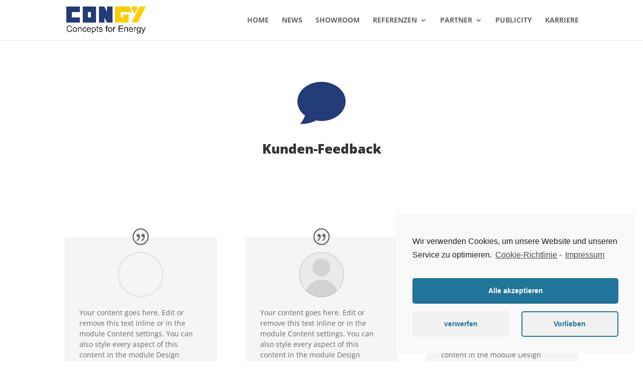

--- FILE ---
content_type: text/css
request_url: https://www.congy.de/wp-content/et-cache/110/et-divi-dynamic-110-late.css?ver=1768885775
body_size: 472
content:
@font-face{font-family:ETmodules;font-display:block;src:url(https://www.congy.de/wp-content/themes/Divi/core/admin/fonts/modules/all/modules.eot);src:url(https://www.congy.de/wp-content/themes/Divi/core/admin/fonts/modules/all/modules.eot?#iefix) format("embedded-opentype"),url(https://www.congy.de/wp-content/themes/Divi/core/admin/fonts/modules/all/modules.ttf) format("truetype"),url(https://www.congy.de/wp-content/themes/Divi/core/admin/fonts/modules/all/modules.woff) format("woff"),url(https://www.congy.de/wp-content/themes/Divi/core/admin/fonts/modules/all/modules.svg#ETmodules) format("svg");font-weight:400;font-style:normal}